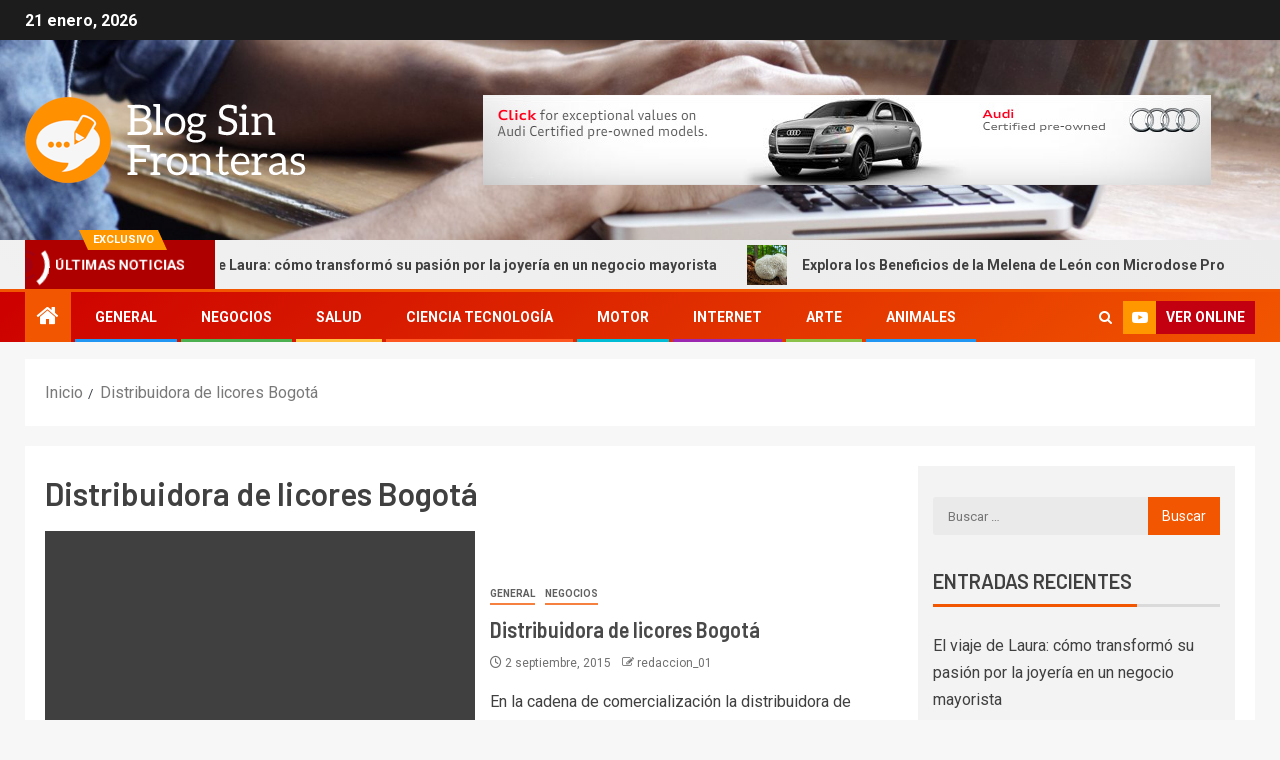

--- FILE ---
content_type: text/html; charset=UTF-8
request_url: https://blogsinfronteras.org.es/tag/distribuidora-de-licores-bogota/
body_size: 13372
content:
<!doctype html>
<html dir="ltr" lang="es" prefix="og: https://ogp.me/ns#">
<head>
    <meta charset="UTF-8">
    <meta name="viewport" content="width=device-width, initial-scale=1">
    <link rel="profile" href="https://gmpg.org/xfn/11">
    <title>Distribuidora de licores Bogotá | Blog Sin Fronteras</title>
	<style>img:is([sizes="auto" i], [sizes^="auto," i]) { contain-intrinsic-size: 3000px 1500px }</style>
	
		<!-- All in One SEO 4.9.0 - aioseo.com -->
	<meta name="robots" content="max-image-preview:large" />
	<link rel="canonical" href="https://blogsinfronteras.org.es/tag/distribuidora-de-licores-bogota/" />
	<meta name="generator" content="All in One SEO (AIOSEO) 4.9.0" />
		<script type="application/ld+json" class="aioseo-schema">
			{"@context":"https:\/\/schema.org","@graph":[{"@type":"BreadcrumbList","@id":"https:\/\/blogsinfronteras.org.es\/tag\/distribuidora-de-licores-bogota\/#breadcrumblist","itemListElement":[{"@type":"ListItem","@id":"https:\/\/blogsinfronteras.org.es#listItem","position":1,"name":"Home","item":"https:\/\/blogsinfronteras.org.es","nextItem":{"@type":"ListItem","@id":"https:\/\/blogsinfronteras.org.es\/tag\/distribuidora-de-licores-bogota\/#listItem","name":"Distribuidora de licores Bogot\u00e1"}},{"@type":"ListItem","@id":"https:\/\/blogsinfronteras.org.es\/tag\/distribuidora-de-licores-bogota\/#listItem","position":2,"name":"Distribuidora de licores Bogot\u00e1","previousItem":{"@type":"ListItem","@id":"https:\/\/blogsinfronteras.org.es#listItem","name":"Home"}}]},{"@type":"CollectionPage","@id":"https:\/\/blogsinfronteras.org.es\/tag\/distribuidora-de-licores-bogota\/#collectionpage","url":"https:\/\/blogsinfronteras.org.es\/tag\/distribuidora-de-licores-bogota\/","name":"Distribuidora de licores Bogot\u00e1 | Blog Sin Fronteras","inLanguage":"es-ES","isPartOf":{"@id":"https:\/\/blogsinfronteras.org.es\/#website"},"breadcrumb":{"@id":"https:\/\/blogsinfronteras.org.es\/tag\/distribuidora-de-licores-bogota\/#breadcrumblist"}},{"@type":"Organization","@id":"https:\/\/blogsinfronteras.org.es\/#organization","name":"Blog Sin Fronteras","description":"BSF","url":"https:\/\/blogsinfronteras.org.es\/","logo":{"@type":"ImageObject","url":"https:\/\/blogsinfronteras.org.es\/wp-content\/uploads\/2022\/04\/logo-frontera.png","@id":"https:\/\/blogsinfronteras.org.es\/tag\/distribuidora-de-licores-bogota\/#organizationLogo","width":281,"height":86},"image":{"@id":"https:\/\/blogsinfronteras.org.es\/tag\/distribuidora-de-licores-bogota\/#organizationLogo"}},{"@type":"WebSite","@id":"https:\/\/blogsinfronteras.org.es\/#website","url":"https:\/\/blogsinfronteras.org.es\/","name":"Blog Sin Fronteras","description":"BSF","inLanguage":"es-ES","publisher":{"@id":"https:\/\/blogsinfronteras.org.es\/#organization"}}]}
		</script>
		<!-- All in One SEO -->

<link rel='dns-prefetch' href='//fonts.googleapis.com' />
<link rel="alternate" type="application/rss+xml" title="Blog Sin Fronteras &raquo; Feed" href="https://blogsinfronteras.org.es/feed/" />
<link rel="alternate" type="application/rss+xml" title="Blog Sin Fronteras &raquo; Feed de los comentarios" href="https://blogsinfronteras.org.es/comments/feed/" />
<link rel="alternate" type="application/rss+xml" title="Blog Sin Fronteras &raquo; Etiqueta Distribuidora de licores Bogotá del feed" href="https://blogsinfronteras.org.es/tag/distribuidora-de-licores-bogota/feed/" />
<script type="text/javascript">
/* <![CDATA[ */
window._wpemojiSettings = {"baseUrl":"https:\/\/s.w.org\/images\/core\/emoji\/16.0.1\/72x72\/","ext":".png","svgUrl":"https:\/\/s.w.org\/images\/core\/emoji\/16.0.1\/svg\/","svgExt":".svg","source":{"concatemoji":"https:\/\/blogsinfronteras.org.es\/wp-includes\/js\/wp-emoji-release.min.js?ver=6.8.3"}};
/*! This file is auto-generated */
!function(s,n){var o,i,e;function c(e){try{var t={supportTests:e,timestamp:(new Date).valueOf()};sessionStorage.setItem(o,JSON.stringify(t))}catch(e){}}function p(e,t,n){e.clearRect(0,0,e.canvas.width,e.canvas.height),e.fillText(t,0,0);var t=new Uint32Array(e.getImageData(0,0,e.canvas.width,e.canvas.height).data),a=(e.clearRect(0,0,e.canvas.width,e.canvas.height),e.fillText(n,0,0),new Uint32Array(e.getImageData(0,0,e.canvas.width,e.canvas.height).data));return t.every(function(e,t){return e===a[t]})}function u(e,t){e.clearRect(0,0,e.canvas.width,e.canvas.height),e.fillText(t,0,0);for(var n=e.getImageData(16,16,1,1),a=0;a<n.data.length;a++)if(0!==n.data[a])return!1;return!0}function f(e,t,n,a){switch(t){case"flag":return n(e,"\ud83c\udff3\ufe0f\u200d\u26a7\ufe0f","\ud83c\udff3\ufe0f\u200b\u26a7\ufe0f")?!1:!n(e,"\ud83c\udde8\ud83c\uddf6","\ud83c\udde8\u200b\ud83c\uddf6")&&!n(e,"\ud83c\udff4\udb40\udc67\udb40\udc62\udb40\udc65\udb40\udc6e\udb40\udc67\udb40\udc7f","\ud83c\udff4\u200b\udb40\udc67\u200b\udb40\udc62\u200b\udb40\udc65\u200b\udb40\udc6e\u200b\udb40\udc67\u200b\udb40\udc7f");case"emoji":return!a(e,"\ud83e\udedf")}return!1}function g(e,t,n,a){var r="undefined"!=typeof WorkerGlobalScope&&self instanceof WorkerGlobalScope?new OffscreenCanvas(300,150):s.createElement("canvas"),o=r.getContext("2d",{willReadFrequently:!0}),i=(o.textBaseline="top",o.font="600 32px Arial",{});return e.forEach(function(e){i[e]=t(o,e,n,a)}),i}function t(e){var t=s.createElement("script");t.src=e,t.defer=!0,s.head.appendChild(t)}"undefined"!=typeof Promise&&(o="wpEmojiSettingsSupports",i=["flag","emoji"],n.supports={everything:!0,everythingExceptFlag:!0},e=new Promise(function(e){s.addEventListener("DOMContentLoaded",e,{once:!0})}),new Promise(function(t){var n=function(){try{var e=JSON.parse(sessionStorage.getItem(o));if("object"==typeof e&&"number"==typeof e.timestamp&&(new Date).valueOf()<e.timestamp+604800&&"object"==typeof e.supportTests)return e.supportTests}catch(e){}return null}();if(!n){if("undefined"!=typeof Worker&&"undefined"!=typeof OffscreenCanvas&&"undefined"!=typeof URL&&URL.createObjectURL&&"undefined"!=typeof Blob)try{var e="postMessage("+g.toString()+"("+[JSON.stringify(i),f.toString(),p.toString(),u.toString()].join(",")+"));",a=new Blob([e],{type:"text/javascript"}),r=new Worker(URL.createObjectURL(a),{name:"wpTestEmojiSupports"});return void(r.onmessage=function(e){c(n=e.data),r.terminate(),t(n)})}catch(e){}c(n=g(i,f,p,u))}t(n)}).then(function(e){for(var t in e)n.supports[t]=e[t],n.supports.everything=n.supports.everything&&n.supports[t],"flag"!==t&&(n.supports.everythingExceptFlag=n.supports.everythingExceptFlag&&n.supports[t]);n.supports.everythingExceptFlag=n.supports.everythingExceptFlag&&!n.supports.flag,n.DOMReady=!1,n.readyCallback=function(){n.DOMReady=!0}}).then(function(){return e}).then(function(){var e;n.supports.everything||(n.readyCallback(),(e=n.source||{}).concatemoji?t(e.concatemoji):e.wpemoji&&e.twemoji&&(t(e.twemoji),t(e.wpemoji)))}))}((window,document),window._wpemojiSettings);
/* ]]> */
</script>
<style id='wp-emoji-styles-inline-css' type='text/css'>

	img.wp-smiley, img.emoji {
		display: inline !important;
		border: none !important;
		box-shadow: none !important;
		height: 1em !important;
		width: 1em !important;
		margin: 0 0.07em !important;
		vertical-align: -0.1em !important;
		background: none !important;
		padding: 0 !important;
	}
</style>
<link rel='stylesheet' id='wp-block-library-css' href='https://blogsinfronteras.org.es/wp-includes/css/dist/block-library/style.min.css?ver=6.8.3' type='text/css' media='all' />
<style id='wp-block-library-theme-inline-css' type='text/css'>
.wp-block-audio :where(figcaption){color:#555;font-size:13px;text-align:center}.is-dark-theme .wp-block-audio :where(figcaption){color:#ffffffa6}.wp-block-audio{margin:0 0 1em}.wp-block-code{border:1px solid #ccc;border-radius:4px;font-family:Menlo,Consolas,monaco,monospace;padding:.8em 1em}.wp-block-embed :where(figcaption){color:#555;font-size:13px;text-align:center}.is-dark-theme .wp-block-embed :where(figcaption){color:#ffffffa6}.wp-block-embed{margin:0 0 1em}.blocks-gallery-caption{color:#555;font-size:13px;text-align:center}.is-dark-theme .blocks-gallery-caption{color:#ffffffa6}:root :where(.wp-block-image figcaption){color:#555;font-size:13px;text-align:center}.is-dark-theme :root :where(.wp-block-image figcaption){color:#ffffffa6}.wp-block-image{margin:0 0 1em}.wp-block-pullquote{border-bottom:4px solid;border-top:4px solid;color:currentColor;margin-bottom:1.75em}.wp-block-pullquote cite,.wp-block-pullquote footer,.wp-block-pullquote__citation{color:currentColor;font-size:.8125em;font-style:normal;text-transform:uppercase}.wp-block-quote{border-left:.25em solid;margin:0 0 1.75em;padding-left:1em}.wp-block-quote cite,.wp-block-quote footer{color:currentColor;font-size:.8125em;font-style:normal;position:relative}.wp-block-quote:where(.has-text-align-right){border-left:none;border-right:.25em solid;padding-left:0;padding-right:1em}.wp-block-quote:where(.has-text-align-center){border:none;padding-left:0}.wp-block-quote.is-large,.wp-block-quote.is-style-large,.wp-block-quote:where(.is-style-plain){border:none}.wp-block-search .wp-block-search__label{font-weight:700}.wp-block-search__button{border:1px solid #ccc;padding:.375em .625em}:where(.wp-block-group.has-background){padding:1.25em 2.375em}.wp-block-separator.has-css-opacity{opacity:.4}.wp-block-separator{border:none;border-bottom:2px solid;margin-left:auto;margin-right:auto}.wp-block-separator.has-alpha-channel-opacity{opacity:1}.wp-block-separator:not(.is-style-wide):not(.is-style-dots){width:100px}.wp-block-separator.has-background:not(.is-style-dots){border-bottom:none;height:1px}.wp-block-separator.has-background:not(.is-style-wide):not(.is-style-dots){height:2px}.wp-block-table{margin:0 0 1em}.wp-block-table td,.wp-block-table th{word-break:normal}.wp-block-table :where(figcaption){color:#555;font-size:13px;text-align:center}.is-dark-theme .wp-block-table :where(figcaption){color:#ffffffa6}.wp-block-video :where(figcaption){color:#555;font-size:13px;text-align:center}.is-dark-theme .wp-block-video :where(figcaption){color:#ffffffa6}.wp-block-video{margin:0 0 1em}:root :where(.wp-block-template-part.has-background){margin-bottom:0;margin-top:0;padding:1.25em 2.375em}
</style>
<link rel='stylesheet' id='aioseo/css/src/vue/standalone/blocks/table-of-contents/global.scss-css' href='https://blogsinfronteras.org.es/wp-content/plugins/all-in-one-seo-pack/dist/Lite/assets/css/table-of-contents/global.e90f6d47.css?ver=4.9.0' type='text/css' media='all' />
<style id='global-styles-inline-css' type='text/css'>
:root{--wp--preset--aspect-ratio--square: 1;--wp--preset--aspect-ratio--4-3: 4/3;--wp--preset--aspect-ratio--3-4: 3/4;--wp--preset--aspect-ratio--3-2: 3/2;--wp--preset--aspect-ratio--2-3: 2/3;--wp--preset--aspect-ratio--16-9: 16/9;--wp--preset--aspect-ratio--9-16: 9/16;--wp--preset--color--black: #000000;--wp--preset--color--cyan-bluish-gray: #abb8c3;--wp--preset--color--white: #ffffff;--wp--preset--color--pale-pink: #f78da7;--wp--preset--color--vivid-red: #cf2e2e;--wp--preset--color--luminous-vivid-orange: #ff6900;--wp--preset--color--luminous-vivid-amber: #fcb900;--wp--preset--color--light-green-cyan: #7bdcb5;--wp--preset--color--vivid-green-cyan: #00d084;--wp--preset--color--pale-cyan-blue: #8ed1fc;--wp--preset--color--vivid-cyan-blue: #0693e3;--wp--preset--color--vivid-purple: #9b51e0;--wp--preset--gradient--vivid-cyan-blue-to-vivid-purple: linear-gradient(135deg,rgba(6,147,227,1) 0%,rgb(155,81,224) 100%);--wp--preset--gradient--light-green-cyan-to-vivid-green-cyan: linear-gradient(135deg,rgb(122,220,180) 0%,rgb(0,208,130) 100%);--wp--preset--gradient--luminous-vivid-amber-to-luminous-vivid-orange: linear-gradient(135deg,rgba(252,185,0,1) 0%,rgba(255,105,0,1) 100%);--wp--preset--gradient--luminous-vivid-orange-to-vivid-red: linear-gradient(135deg,rgba(255,105,0,1) 0%,rgb(207,46,46) 100%);--wp--preset--gradient--very-light-gray-to-cyan-bluish-gray: linear-gradient(135deg,rgb(238,238,238) 0%,rgb(169,184,195) 100%);--wp--preset--gradient--cool-to-warm-spectrum: linear-gradient(135deg,rgb(74,234,220) 0%,rgb(151,120,209) 20%,rgb(207,42,186) 40%,rgb(238,44,130) 60%,rgb(251,105,98) 80%,rgb(254,248,76) 100%);--wp--preset--gradient--blush-light-purple: linear-gradient(135deg,rgb(255,206,236) 0%,rgb(152,150,240) 100%);--wp--preset--gradient--blush-bordeaux: linear-gradient(135deg,rgb(254,205,165) 0%,rgb(254,45,45) 50%,rgb(107,0,62) 100%);--wp--preset--gradient--luminous-dusk: linear-gradient(135deg,rgb(255,203,112) 0%,rgb(199,81,192) 50%,rgb(65,88,208) 100%);--wp--preset--gradient--pale-ocean: linear-gradient(135deg,rgb(255,245,203) 0%,rgb(182,227,212) 50%,rgb(51,167,181) 100%);--wp--preset--gradient--electric-grass: linear-gradient(135deg,rgb(202,248,128) 0%,rgb(113,206,126) 100%);--wp--preset--gradient--midnight: linear-gradient(135deg,rgb(2,3,129) 0%,rgb(40,116,252) 100%);--wp--preset--font-size--small: 13px;--wp--preset--font-size--medium: 20px;--wp--preset--font-size--large: 36px;--wp--preset--font-size--x-large: 42px;--wp--preset--spacing--20: 0.44rem;--wp--preset--spacing--30: 0.67rem;--wp--preset--spacing--40: 1rem;--wp--preset--spacing--50: 1.5rem;--wp--preset--spacing--60: 2.25rem;--wp--preset--spacing--70: 3.38rem;--wp--preset--spacing--80: 5.06rem;--wp--preset--shadow--natural: 6px 6px 9px rgba(0, 0, 0, 0.2);--wp--preset--shadow--deep: 12px 12px 50px rgba(0, 0, 0, 0.4);--wp--preset--shadow--sharp: 6px 6px 0px rgba(0, 0, 0, 0.2);--wp--preset--shadow--outlined: 6px 6px 0px -3px rgba(255, 255, 255, 1), 6px 6px rgba(0, 0, 0, 1);--wp--preset--shadow--crisp: 6px 6px 0px rgba(0, 0, 0, 1);}:root { --wp--style--global--content-size: 805px;--wp--style--global--wide-size: 1500px; }:where(body) { margin: 0; }.wp-site-blocks > .alignleft { float: left; margin-right: 2em; }.wp-site-blocks > .alignright { float: right; margin-left: 2em; }.wp-site-blocks > .aligncenter { justify-content: center; margin-left: auto; margin-right: auto; }:where(.wp-site-blocks) > * { margin-block-start: 24px; margin-block-end: 0; }:where(.wp-site-blocks) > :first-child { margin-block-start: 0; }:where(.wp-site-blocks) > :last-child { margin-block-end: 0; }:root { --wp--style--block-gap: 24px; }:root :where(.is-layout-flow) > :first-child{margin-block-start: 0;}:root :where(.is-layout-flow) > :last-child{margin-block-end: 0;}:root :where(.is-layout-flow) > *{margin-block-start: 24px;margin-block-end: 0;}:root :where(.is-layout-constrained) > :first-child{margin-block-start: 0;}:root :where(.is-layout-constrained) > :last-child{margin-block-end: 0;}:root :where(.is-layout-constrained) > *{margin-block-start: 24px;margin-block-end: 0;}:root :where(.is-layout-flex){gap: 24px;}:root :where(.is-layout-grid){gap: 24px;}.is-layout-flow > .alignleft{float: left;margin-inline-start: 0;margin-inline-end: 2em;}.is-layout-flow > .alignright{float: right;margin-inline-start: 2em;margin-inline-end: 0;}.is-layout-flow > .aligncenter{margin-left: auto !important;margin-right: auto !important;}.is-layout-constrained > .alignleft{float: left;margin-inline-start: 0;margin-inline-end: 2em;}.is-layout-constrained > .alignright{float: right;margin-inline-start: 2em;margin-inline-end: 0;}.is-layout-constrained > .aligncenter{margin-left: auto !important;margin-right: auto !important;}.is-layout-constrained > :where(:not(.alignleft):not(.alignright):not(.alignfull)){max-width: var(--wp--style--global--content-size);margin-left: auto !important;margin-right: auto !important;}.is-layout-constrained > .alignwide{max-width: var(--wp--style--global--wide-size);}body .is-layout-flex{display: flex;}.is-layout-flex{flex-wrap: wrap;align-items: center;}.is-layout-flex > :is(*, div){margin: 0;}body .is-layout-grid{display: grid;}.is-layout-grid > :is(*, div){margin: 0;}body{padding-top: 0px;padding-right: 0px;padding-bottom: 0px;padding-left: 0px;}a:where(:not(.wp-element-button)){text-decoration: none;}:root :where(.wp-element-button, .wp-block-button__link){background-color: #32373c;border-width: 0;color: #fff;font-family: inherit;font-size: inherit;line-height: inherit;padding: calc(0.667em + 2px) calc(1.333em + 2px);text-decoration: none;}.has-black-color{color: var(--wp--preset--color--black) !important;}.has-cyan-bluish-gray-color{color: var(--wp--preset--color--cyan-bluish-gray) !important;}.has-white-color{color: var(--wp--preset--color--white) !important;}.has-pale-pink-color{color: var(--wp--preset--color--pale-pink) !important;}.has-vivid-red-color{color: var(--wp--preset--color--vivid-red) !important;}.has-luminous-vivid-orange-color{color: var(--wp--preset--color--luminous-vivid-orange) !important;}.has-luminous-vivid-amber-color{color: var(--wp--preset--color--luminous-vivid-amber) !important;}.has-light-green-cyan-color{color: var(--wp--preset--color--light-green-cyan) !important;}.has-vivid-green-cyan-color{color: var(--wp--preset--color--vivid-green-cyan) !important;}.has-pale-cyan-blue-color{color: var(--wp--preset--color--pale-cyan-blue) !important;}.has-vivid-cyan-blue-color{color: var(--wp--preset--color--vivid-cyan-blue) !important;}.has-vivid-purple-color{color: var(--wp--preset--color--vivid-purple) !important;}.has-black-background-color{background-color: var(--wp--preset--color--black) !important;}.has-cyan-bluish-gray-background-color{background-color: var(--wp--preset--color--cyan-bluish-gray) !important;}.has-white-background-color{background-color: var(--wp--preset--color--white) !important;}.has-pale-pink-background-color{background-color: var(--wp--preset--color--pale-pink) !important;}.has-vivid-red-background-color{background-color: var(--wp--preset--color--vivid-red) !important;}.has-luminous-vivid-orange-background-color{background-color: var(--wp--preset--color--luminous-vivid-orange) !important;}.has-luminous-vivid-amber-background-color{background-color: var(--wp--preset--color--luminous-vivid-amber) !important;}.has-light-green-cyan-background-color{background-color: var(--wp--preset--color--light-green-cyan) !important;}.has-vivid-green-cyan-background-color{background-color: var(--wp--preset--color--vivid-green-cyan) !important;}.has-pale-cyan-blue-background-color{background-color: var(--wp--preset--color--pale-cyan-blue) !important;}.has-vivid-cyan-blue-background-color{background-color: var(--wp--preset--color--vivid-cyan-blue) !important;}.has-vivid-purple-background-color{background-color: var(--wp--preset--color--vivid-purple) !important;}.has-black-border-color{border-color: var(--wp--preset--color--black) !important;}.has-cyan-bluish-gray-border-color{border-color: var(--wp--preset--color--cyan-bluish-gray) !important;}.has-white-border-color{border-color: var(--wp--preset--color--white) !important;}.has-pale-pink-border-color{border-color: var(--wp--preset--color--pale-pink) !important;}.has-vivid-red-border-color{border-color: var(--wp--preset--color--vivid-red) !important;}.has-luminous-vivid-orange-border-color{border-color: var(--wp--preset--color--luminous-vivid-orange) !important;}.has-luminous-vivid-amber-border-color{border-color: var(--wp--preset--color--luminous-vivid-amber) !important;}.has-light-green-cyan-border-color{border-color: var(--wp--preset--color--light-green-cyan) !important;}.has-vivid-green-cyan-border-color{border-color: var(--wp--preset--color--vivid-green-cyan) !important;}.has-pale-cyan-blue-border-color{border-color: var(--wp--preset--color--pale-cyan-blue) !important;}.has-vivid-cyan-blue-border-color{border-color: var(--wp--preset--color--vivid-cyan-blue) !important;}.has-vivid-purple-border-color{border-color: var(--wp--preset--color--vivid-purple) !important;}.has-vivid-cyan-blue-to-vivid-purple-gradient-background{background: var(--wp--preset--gradient--vivid-cyan-blue-to-vivid-purple) !important;}.has-light-green-cyan-to-vivid-green-cyan-gradient-background{background: var(--wp--preset--gradient--light-green-cyan-to-vivid-green-cyan) !important;}.has-luminous-vivid-amber-to-luminous-vivid-orange-gradient-background{background: var(--wp--preset--gradient--luminous-vivid-amber-to-luminous-vivid-orange) !important;}.has-luminous-vivid-orange-to-vivid-red-gradient-background{background: var(--wp--preset--gradient--luminous-vivid-orange-to-vivid-red) !important;}.has-very-light-gray-to-cyan-bluish-gray-gradient-background{background: var(--wp--preset--gradient--very-light-gray-to-cyan-bluish-gray) !important;}.has-cool-to-warm-spectrum-gradient-background{background: var(--wp--preset--gradient--cool-to-warm-spectrum) !important;}.has-blush-light-purple-gradient-background{background: var(--wp--preset--gradient--blush-light-purple) !important;}.has-blush-bordeaux-gradient-background{background: var(--wp--preset--gradient--blush-bordeaux) !important;}.has-luminous-dusk-gradient-background{background: var(--wp--preset--gradient--luminous-dusk) !important;}.has-pale-ocean-gradient-background{background: var(--wp--preset--gradient--pale-ocean) !important;}.has-electric-grass-gradient-background{background: var(--wp--preset--gradient--electric-grass) !important;}.has-midnight-gradient-background{background: var(--wp--preset--gradient--midnight) !important;}.has-small-font-size{font-size: var(--wp--preset--font-size--small) !important;}.has-medium-font-size{font-size: var(--wp--preset--font-size--medium) !important;}.has-large-font-size{font-size: var(--wp--preset--font-size--large) !important;}.has-x-large-font-size{font-size: var(--wp--preset--font-size--x-large) !important;}
:root :where(.wp-block-pullquote){font-size: 1.5em;line-height: 1.6;}
</style>
<link rel='stylesheet' id='aft-icons-css' href='https://blogsinfronteras.org.es/wp-content/themes/newsever/assets/icons/style.css?ver=6.8.3' type='text/css' media='all' />
<link rel='stylesheet' id='bootstrap-css' href='https://blogsinfronteras.org.es/wp-content/themes/newsever/assets/bootstrap/css/bootstrap.min.css?ver=6.8.3' type='text/css' media='all' />
<link rel='stylesheet' id='slick-css-css' href='https://blogsinfronteras.org.es/wp-content/themes/newsever/assets/slick/css/slick.min.css?ver=6.8.3' type='text/css' media='all' />
<link rel='stylesheet' id='sidr-css' href='https://blogsinfronteras.org.es/wp-content/themes/newsever/assets/sidr/css/jquery.sidr.dark.css?ver=6.8.3' type='text/css' media='all' />
<link rel='stylesheet' id='magnific-popup-css' href='https://blogsinfronteras.org.es/wp-content/themes/newsever/assets/magnific-popup/magnific-popup.css?ver=6.8.3' type='text/css' media='all' />
<link rel='stylesheet' id='newsever-google-fonts-css' href='https://fonts.googleapis.com/css?family=Roboto:100,300,400,500,700|Barlow:ital,wght@0,400;0,500;0,600;0,700;0,800;0,900;1,300;1,400;1,500;1,600;1,700;1,800|Barlow%20Semi%20Condensed:ital,wght@0,300;0,400;0,500;0,600;0,700;1,300;1,400;1,500;1,600;1,700&#038;subset=latin,latin-ext' type='text/css' media='all' />
<link rel='stylesheet' id='newsever-style-css' href='https://blogsinfronteras.org.es/wp-content/themes/newsever/style.css?ver=4.3.5' type='text/css' media='all' />
<script type="text/javascript" src="https://blogsinfronteras.org.es/wp-includes/js/jquery/jquery.min.js?ver=3.7.1" id="jquery-core-js"></script>
<script type="text/javascript" src="https://blogsinfronteras.org.es/wp-includes/js/jquery/jquery-migrate.min.js?ver=3.4.1" id="jquery-migrate-js"></script>
<link rel="https://api.w.org/" href="https://blogsinfronteras.org.es/wp-json/" /><link rel="alternate" title="JSON" type="application/json" href="https://blogsinfronteras.org.es/wp-json/wp/v2/tags/36" /><link rel="EditURI" type="application/rsd+xml" title="RSD" href="https://blogsinfronteras.org.es/xmlrpc.php?rsd" />
<meta name="generator" content="WordPress 6.8.3" />
<style type="text/css">
	.addw2p {
		list-style-type: none;
		list-style-image: none;
	}
</style>
<style type="text/css">.recentcomments a{display:inline !important;padding:0 !important;margin:0 !important;}</style>        <style type="text/css">
                        body .header-style1 .top-header.data-bg:before,
            body .header-style1 .main-header.data-bg:before {
                background: rgba(0, 0, 0, 0);
            }

                        .site-title,
            .site-description {
                position: absolute;
                clip: rect(1px, 1px, 1px, 1px);
                display: none;
            }

            
                        .elementor-page .elementor-section.elementor-section-full_width > .elementor-container,
            .elementor-page .elementor-section.elementor-section-boxed > .elementor-container,
            .elementor-default .elementor-section.elementor-section-full_width > .elementor-container,
            .elementor-default .elementor-section.elementor-section-boxed > .elementor-container{
                max-width: 1500px;
            }
            .align-content-left .elementor-section-stretched,
            .align-content-right .elementor-section-stretched {
                max-width: 100%;
                left: 0 !important;
            }
            }

        </style>
        <link rel="icon" href="https://blogsinfronteras.org.es/wp-content/uploads/2022/04/cropped-frontera-fav-32x32.png" sizes="32x32" />
<link rel="icon" href="https://blogsinfronteras.org.es/wp-content/uploads/2022/04/cropped-frontera-fav-192x192.png" sizes="192x192" />
<link rel="apple-touch-icon" href="https://blogsinfronteras.org.es/wp-content/uploads/2022/04/cropped-frontera-fav-180x180.png" />
<meta name="msapplication-TileImage" content="https://blogsinfronteras.org.es/wp-content/uploads/2022/04/cropped-frontera-fav-270x270.png" />
</head>

<body data-rsssl=1 class="archive tag tag-distribuidora-de-licores-bogota tag-36 wp-custom-logo wp-embed-responsive wp-theme-newsever hfeed aft-light-mode aft-hide-comment-count-in-list aft-hide-minutes-read-in-list aft-hide-date-author-in-list default-content-layout content-with-single-sidebar align-content-left">
    <div id="af-preloader">
        <div class="spinner">
            <div class="spinnerhalf spinnerhalf--left"></div>
            <div class="spinnerhalf spinnerhalf--right"></div>
        </div>
    </div>

<div id="page" class="site">
    <a class="skip-link screen-reader-text" href="#content">Saltar al contenido</a>


    
    <header id="masthead" class="header-style1 header-layout-side">

        <div class="top-header">
    <div class="container-wrapper">
      <div class="top-bar-flex">
        <div class="top-bar-left col-66">

          
          <div class="date-bar-left">
                          <span class="topbar-date">
                21 enero, 2026              </span>

                                  </div>
                      <div class="af-secondary-menu">
              <div class="container-wrapper">
                
              </div>
            </div>
                  </div>

        <div class="top-bar-right col-3">
          <span class="aft-small-social-menu">
                      </span>
        </div>
      </div>
    </div>

  </div>
<div class="main-header  data-bg"
  data-background="https://blogsinfronteras.org.es/wp-content/uploads/2019/05/cropped-Redactor1.jpg">
  <div class="container-wrapper">
    <div class="af-container-row af-flex-container">
      
      <div class="col-3 float-l pad">
        <div class="logo-brand">
          <div class="site-branding">
            <a href="https://blogsinfronteras.org.es/" class="custom-logo-link" rel="home"><img width="281" height="86" src="https://blogsinfronteras.org.es/wp-content/uploads/2022/04/logo-frontera.png" class="custom-logo" alt="Blog Sin Fronteras" decoding="async" /></a>              <p class="site-title font-family-1">
                <a href="https://blogsinfronteras.org.es/"
                  rel="home">Blog Sin Fronteras</a>
              </p>
            
                          <p class="site-description">BSF</p>
                      </div>
        </div>
      </div>

      
        <div class="col-66 float-l pad">
                <div class="banner-promotions-wrapper">
                  <div class="promotion-section">
            <a href="" aria-label="Advertisemennt" target="">
              <img width="728" height="90" src="https://blogsinfronteras.org.es/wp-content/uploads/2022/04/PID_1355736_audi_points_no_flash.jpg" class="attachment-full size-full" alt="" decoding="async" fetchpriority="high" srcset="https://blogsinfronteras.org.es/wp-content/uploads/2022/04/PID_1355736_audi_points_no_flash.jpg 728w, https://blogsinfronteras.org.es/wp-content/uploads/2022/04/PID_1355736_audi_points_no_flash-300x37.jpg 300w, https://blogsinfronteras.org.es/wp-content/uploads/2022/04/PID_1355736_audi_points_no_flash-720x90.jpg 720w" sizes="(max-width: 728px) 100vw, 728px" />            </a>
          </div>
        
      </div>
      <!-- Trending line END -->
        </div>
      
    </div>
  </div>

</div>
<div class="exclusive-news">
        <div class="banner-exclusive-posts-wrapper clearfix">

        
        <div class="container-wrapper">
          <div class="exclusive-posts">
            <div class="exclusive-now primary-color">
                              <span class="exclusive-news-title">
                  Exclusivo                </span>
                            <div class="exclusive-now-txt-animation-wrap">
                <span class="fancy-spinner">
                  <div class="ring"></div>
                  <div class="ring"></div>
                  <div class="dot"></div>
                </span>
                <span class="exclusive-texts-wrapper">
                                      <span class="exclusive-news-subtitle af-exclusive-animation">
                      <span>Últimas noticias</span>
                    </span>
                                  </span>
              </div>
            </div>
            <div class="exclusive-slides" dir="ltr">
                              <div class='marquee aft-flash-slide left' data-speed='80000'
                  data-gap='0' data-duplicated='true' data-direction="left">
                                      <a href="https://blogsinfronteras.org.es/el-viaje-de-laura-como-transformo-su-pasion-por-la-joyeria-en-un-negocio-mayorista/" aria-label="El viaje de Laura: cómo transformó su pasión por la joyería en un negocio mayorista">
                      
                      
                      <span class="circle-marq">
                                                  <img src="https://blogsinfronteras.org.es/wp-content/uploads/2025/05/joya-150x150.webp"
                            alt="El viaje de Laura: cómo transformó su pasión por la joyería en un negocio mayorista">
                                              </span>

                      El viaje de Laura: cómo transformó su pasión por la joyería en un negocio mayorista                    </a>
                                      <a href="https://blogsinfronteras.org.es/explora-los-beneficios-de-la-melena-de-leon-con-microdose-pro/" aria-label="Explora los Beneficios de la Melena de León con Microdose Pro">
                      
                      
                      <span class="circle-marq">
                                                  <img src="https://blogsinfronteras.org.es/wp-content/uploads/2025/01/melenadeleon-150x150.jpg"
                            alt="Explora los Beneficios de la Melena de León con Microdose Pro">
                                              </span>

                      Explora los Beneficios de la Melena de León con Microdose Pro                    </a>
                                      <a href="https://blogsinfronteras.org.es/leer-en-linea-como-hacerlo-mejor/" aria-label="Leer en línea: cómo hacerlo mejor">
                      
                      
                      <span class="circle-marq">
                                                  <img src="https://blogsinfronteras.org.es/wp-content/uploads/2022/07/leer-en-linea-150x150.jpg"
                            alt="Leer en línea: cómo hacerlo mejor">
                                              </span>

                      Leer en línea: cómo hacerlo mejor                    </a>
                                      <a href="https://blogsinfronteras.org.es/consejos-para-toma-de-fotografias-en-eventos/" aria-label="Consejos para toma de fotografías en eventos">
                      
                      
                      <span class="circle-marq">
                                                  <img src="https://blogsinfronteras.org.es/wp-content/uploads/2022/05/fotografia-de-eventos-150x150.jpg"
                            alt="Consejos para toma de fotografías en eventos">
                                              </span>

                      Consejos para toma de fotografías en eventos                    </a>
                                      <a href="https://blogsinfronteras.org.es/senales-que-indican-que-el-motor-de-nuestro-coche-necesita-revision/" aria-label="Señales que indican que el motor de nuestro coche necesita revisión">
                      
                      
                      <span class="circle-marq">
                                                  <img src="https://blogsinfronteras.org.es/wp-content/uploads/2022/01/coche-150x150.jpg"
                            alt="Señales que indican que el motor de nuestro coche necesita revisión">
                                              </span>

                      Señales que indican que el motor de nuestro coche necesita revisión                    </a>
                                  </div>
                          </div>
          </div>
        </div>
      </div>
      <!-- Excluive line END -->
</div>

      <div class="header-menu-part">
        <div id="main-navigation-bar" class="bottom-bar">
          <div class="navigation-section-wrapper">
            <div class="container-wrapper">
              <div class="header-middle-part">
                <div class="navigation-container">
                  <nav class="main-navigation clearfix">
                                          <span class="aft-home-icon">
                                                <a href="https://blogsinfronteras.org.es" aria-label="Inicio">
                          <i class="fa fa-home" aria-hidden="true"></i>
                        </a>
                      </span>
                                        <span
                      class="toggle-menu"
                      role="button"
                      aria-controls="primary-menu"
                      aria-expanded="false"
                      tabindex="0"
                      aria-label="Menu"
                      aria-expanded="false">
                      <a href="javascript:void(0)" aria-label="Menu" class="aft-void-menu">
                        <span class="screen-reader-text">
                          Menú principal                        </span>
                        <i class="ham"></i>
                      </a>
                    </span>
                    <div class="menu main-menu menu-desktop show-menu-border"><ul id="primary-menu" class="menu"><li id="menu-item-2272" class="menu-item menu-item-type-taxonomy menu-item-object-category menu-item-2272"><a href="https://blogsinfronteras.org.es/category/general/">General</a></li>
<li id="menu-item-2273" class="menu-item menu-item-type-taxonomy menu-item-object-category menu-item-2273"><a href="https://blogsinfronteras.org.es/category/negocios/">Negocios</a></li>
<li id="menu-item-2274" class="menu-item menu-item-type-taxonomy menu-item-object-category menu-item-2274"><a href="https://blogsinfronteras.org.es/category/salud/">Salud</a></li>
<li id="menu-item-2275" class="menu-item menu-item-type-taxonomy menu-item-object-category menu-item-2275"><a href="https://blogsinfronteras.org.es/category/ciencia-tecnologia/">Ciencia Tecnología</a></li>
<li id="menu-item-2276" class="menu-item menu-item-type-taxonomy menu-item-object-category menu-item-2276"><a href="https://blogsinfronteras.org.es/category/motor/">Motor</a></li>
<li id="menu-item-2277" class="menu-item menu-item-type-taxonomy menu-item-object-category menu-item-2277"><a href="https://blogsinfronteras.org.es/category/internet/">Internet</a></li>
<li id="menu-item-2278" class="menu-item menu-item-type-taxonomy menu-item-object-category menu-item-2278"><a href="https://blogsinfronteras.org.es/category/arte/">Arte</a></li>
<li id="menu-item-2279" class="menu-item menu-item-type-taxonomy menu-item-object-category menu-item-2279"><a href="https://blogsinfronteras.org.es/category/animales/">Animales</a></li>
</ul></div>                  </nav>
                </div>
              </div>
              <div class="header-right-part">
                <div class="af-search-wrap">
                  <div class="search-overlay">
                    <a href="#" title="Search" class="search-icon">
                      <i class="fa fa-search"></i>
                    </a>
                    <div class="af-search-form">
                      <form role="search" method="get" class="search-form" action="https://blogsinfronteras.org.es/">
				<label>
					<span class="screen-reader-text">Buscar:</span>
					<input type="search" class="search-field" placeholder="Buscar &hellip;" value="" name="s" />
				</label>
				<input type="submit" class="search-submit" value="Buscar" />
			</form>                    </div>
                  </div>
                </div>
                <div class="popular-tag-custom-link">
                                      <div class="custom-menu-link">

                      <a href="">
                        <i class="fa fa-youtube-play" aria-hidden="true"></i>
                        <span>Ver online</span>
                      </a>
                    </div>

                  
                </div>
              </div>
            </div>
          </div>
        </div>
      </div>

    </header>

    <!-- end slider-section -->

        <div class="container-wrapper">
                <div class="af-breadcrumbs font-family-1 color-pad af-container-block-wrapper">

      <div role="navigation" aria-label="Migas de pan" class="breadcrumb-trail breadcrumbs" itemprop="breadcrumb"><ul class="trail-items" itemscope itemtype="http://schema.org/BreadcrumbList"><meta name="numberOfItems" content="2" /><meta name="itemListOrder" content="Ascending" /><li itemprop="itemListElement" itemscope itemtype="http://schema.org/ListItem" class="trail-item trail-begin"><a href="https://blogsinfronteras.org.es/" rel="home" itemprop="item"><span itemprop="name">Inicio</span></a><meta itemprop="position" content="1" /></li><li itemprop="itemListElement" itemscope itemtype="http://schema.org/ListItem" class="trail-item trail-end"><a href="https://blogsinfronteras.org.es/tag/distribuidora-de-licores-bogota/" itemprop="item"><span itemprop="name">Distribuidora de licores Bogotá</span></a><meta itemprop="position" content="2" /></li></ul></div>
    </div>
            </div>


    

    <div id="content" class="container-wrapper ">
<div class="af-container-block-wrapper clearfix">
    <div id="primary" class="content-area">
        <main id="main" class="site-main">

			
                <header class="header-title-wrapper1">
					<h1 class="page-title">Distribuidora de licores Bogotá</h1>                </header><!-- .header-title-wrapper -->
				        <div class="af-container-row aft-archive-wrapper clearfix archive-layout-list">
		


		            <article id="post-92" class="latest-posts-list col-1 float-l pad archive-layout-list archive-image-left post-92 post type-post status-publish format-standard hentry category-general category-negocios tag-distribuidora-de-licores-bogota" >
				<div class="archive-list-post list-style">
  <div class="read-single color-pad">

    <div class="read-img pos-rel col-2 float-l read-bg-img af-sec-list-img">
      <a href="https://blogsinfronteras.org.es/distribuidora-de-licores-bogota/" aria-label="Distribuidora de licores Bogotá">
              </a>
      <div class="min-read-post-format">
                <span class="min-read-item">
                  </span>
      </div>


    </div>


    <div class="read-details col-2 float-l pad af-sec-list-txt color-tp-pad">
      <div class="read-categories">
        <ul class="cat-links"><li class="meta-category">
                             <a class="newsever-categories category-color-1"  aria-label="General" href="https://blogsinfronteras.org.es/category/general/" alt="Ver todas las entradas en General"> 
                                 General
                             </a>
                        </li><li class="meta-category">
                             <a class="newsever-categories category-color-1"  aria-label="Negocios" href="https://blogsinfronteras.org.es/category/negocios/" alt="Ver todas las entradas en Negocios"> 
                                 Negocios
                             </a>
                        </li></ul>      </div>
      <div class="read-title">
        <h4>
          <a href="https://blogsinfronteras.org.es/distribuidora-de-licores-bogota/" aria-label="Distribuidora de licores Bogotá">Distribuidora de licores Bogotá</a>
        </h4>
      </div>
      <div class="entry-meta">
        
      <span class="author-links">

                  <span class="item-metadata posts-date">
            <i class="fa fa-clock-o"></i>
            2 septiembre, 2015          </span>
                
          <span class="item-metadata posts-author byline">
            <i class="fa fa-pencil-square-o"></i>
                            <a href="https://blogsinfronteras.org.es/author/redaccion_01/">
                    redaccion_01                </a>
                 </span>
          
      </span>
          </div>

              <div class="read-descprition full-item-discription">
          <div class="post-description">
                          <p>En la cadena de comercialización la distribuidora de licores Bogotá constituye, como cualquier otro mayorista, un importante enlace entre los...</p>
                      </div>
        </div>
      

    </div>
  </div>
  </div>            </article>
		
		        </div>
	
            <div class="col-1">
                <div class="newsever-pagination">
					                </div>
            </div>
        </main><!-- #main -->
    </div><!-- #primary -->





<div id="secondary" class="sidebar-area aft-sticky-sidebar">
    <div class="theiaStickySidebar">
        <aside class="widget-area color-pad">
            <div id="search-2" class="widget newsever-widget widget_search"><form role="search" method="get" class="search-form" action="https://blogsinfronteras.org.es/">
				<label>
					<span class="screen-reader-text">Buscar:</span>
					<input type="search" class="search-field" placeholder="Buscar &hellip;" value="" name="s" />
				</label>
				<input type="submit" class="search-submit" value="Buscar" />
			</form></div>
		<div id="recent-posts-2" class="widget newsever-widget widget_recent_entries">
		<h2 class="widget-title widget-title-1"><span class="header-after">Entradas recientes</span></h2>
		<ul>
											<li>
					<a href="https://blogsinfronteras.org.es/el-viaje-de-laura-como-transformo-su-pasion-por-la-joyeria-en-un-negocio-mayorista/">El viaje de Laura: cómo transformó su pasión por la joyería en un negocio mayorista</a>
									</li>
											<li>
					<a href="https://blogsinfronteras.org.es/explora-los-beneficios-de-la-melena-de-leon-con-microdose-pro/">Explora los Beneficios de la Melena de León con Microdose Pro</a>
									</li>
											<li>
					<a href="https://blogsinfronteras.org.es/leer-en-linea-como-hacerlo-mejor/">Leer en línea: cómo hacerlo mejor</a>
									</li>
											<li>
					<a href="https://blogsinfronteras.org.es/consejos-para-toma-de-fotografias-en-eventos/">Consejos para toma de fotografías en eventos</a>
									</li>
											<li>
					<a href="https://blogsinfronteras.org.es/senales-que-indican-que-el-motor-de-nuestro-coche-necesita-revision/">Señales que indican que el motor de nuestro coche necesita revisión</a>
									</li>
					</ul>

		</div><div id="recent-comments-2" class="widget newsever-widget widget_recent_comments"><h2 class="widget-title widget-title-1"><span class="header-after">Comentarios recientes</span></h2><ul id="recentcomments"><li class="recentcomments"><span class="comment-author-link">Ángela del Hierro</span> en <a href="https://blogsinfronteras.org.es/15-curiosidades-que-debes-saber-sobre-la-autoedicion/#comment-8">15 curiosidades que debes saber sobre la autoedición</a></li></ul></div><div id="archives-2" class="widget newsever-widget widget_archive"><h2 class="widget-title widget-title-1"><span class="header-after">Archivos</span></h2>
			<ul>
					<li><a href='https://blogsinfronteras.org.es/2025/05/'>mayo 2025</a></li>
	<li><a href='https://blogsinfronteras.org.es/2025/01/'>enero 2025</a></li>
	<li><a href='https://blogsinfronteras.org.es/2022/07/'>julio 2022</a></li>
	<li><a href='https://blogsinfronteras.org.es/2022/05/'>mayo 2022</a></li>
	<li><a href='https://blogsinfronteras.org.es/2022/01/'>enero 2022</a></li>
	<li><a href='https://blogsinfronteras.org.es/2021/05/'>mayo 2021</a></li>
	<li><a href='https://blogsinfronteras.org.es/2021/03/'>marzo 2021</a></li>
	<li><a href='https://blogsinfronteras.org.es/2021/02/'>febrero 2021</a></li>
	<li><a href='https://blogsinfronteras.org.es/2020/12/'>diciembre 2020</a></li>
	<li><a href='https://blogsinfronteras.org.es/2020/11/'>noviembre 2020</a></li>
	<li><a href='https://blogsinfronteras.org.es/2020/10/'>octubre 2020</a></li>
	<li><a href='https://blogsinfronteras.org.es/2020/09/'>septiembre 2020</a></li>
	<li><a href='https://blogsinfronteras.org.es/2020/07/'>julio 2020</a></li>
	<li><a href='https://blogsinfronteras.org.es/2020/06/'>junio 2020</a></li>
	<li><a href='https://blogsinfronteras.org.es/2020/02/'>febrero 2020</a></li>
	<li><a href='https://blogsinfronteras.org.es/2020/01/'>enero 2020</a></li>
	<li><a href='https://blogsinfronteras.org.es/2019/11/'>noviembre 2019</a></li>
	<li><a href='https://blogsinfronteras.org.es/2019/10/'>octubre 2019</a></li>
	<li><a href='https://blogsinfronteras.org.es/2019/09/'>septiembre 2019</a></li>
	<li><a href='https://blogsinfronteras.org.es/2019/08/'>agosto 2019</a></li>
	<li><a href='https://blogsinfronteras.org.es/2019/07/'>julio 2019</a></li>
	<li><a href='https://blogsinfronteras.org.es/2019/06/'>junio 2019</a></li>
	<li><a href='https://blogsinfronteras.org.es/2019/05/'>mayo 2019</a></li>
	<li><a href='https://blogsinfronteras.org.es/2019/04/'>abril 2019</a></li>
	<li><a href='https://blogsinfronteras.org.es/2019/03/'>marzo 2019</a></li>
	<li><a href='https://blogsinfronteras.org.es/2019/01/'>enero 2019</a></li>
	<li><a href='https://blogsinfronteras.org.es/2018/12/'>diciembre 2018</a></li>
	<li><a href='https://blogsinfronteras.org.es/2018/11/'>noviembre 2018</a></li>
	<li><a href='https://blogsinfronteras.org.es/2018/10/'>octubre 2018</a></li>
	<li><a href='https://blogsinfronteras.org.es/2018/09/'>septiembre 2018</a></li>
	<li><a href='https://blogsinfronteras.org.es/2018/08/'>agosto 2018</a></li>
	<li><a href='https://blogsinfronteras.org.es/2018/07/'>julio 2018</a></li>
	<li><a href='https://blogsinfronteras.org.es/2018/06/'>junio 2018</a></li>
	<li><a href='https://blogsinfronteras.org.es/2018/04/'>abril 2018</a></li>
	<li><a href='https://blogsinfronteras.org.es/2018/03/'>marzo 2018</a></li>
	<li><a href='https://blogsinfronteras.org.es/2018/02/'>febrero 2018</a></li>
	<li><a href='https://blogsinfronteras.org.es/2018/01/'>enero 2018</a></li>
	<li><a href='https://blogsinfronteras.org.es/2017/12/'>diciembre 2017</a></li>
	<li><a href='https://blogsinfronteras.org.es/2017/11/'>noviembre 2017</a></li>
	<li><a href='https://blogsinfronteras.org.es/2017/10/'>octubre 2017</a></li>
	<li><a href='https://blogsinfronteras.org.es/2017/08/'>agosto 2017</a></li>
	<li><a href='https://blogsinfronteras.org.es/2017/07/'>julio 2017</a></li>
	<li><a href='https://blogsinfronteras.org.es/2017/06/'>junio 2017</a></li>
	<li><a href='https://blogsinfronteras.org.es/2017/05/'>mayo 2017</a></li>
	<li><a href='https://blogsinfronteras.org.es/2017/04/'>abril 2017</a></li>
	<li><a href='https://blogsinfronteras.org.es/2017/03/'>marzo 2017</a></li>
	<li><a href='https://blogsinfronteras.org.es/2017/02/'>febrero 2017</a></li>
	<li><a href='https://blogsinfronteras.org.es/2017/01/'>enero 2017</a></li>
	<li><a href='https://blogsinfronteras.org.es/2016/12/'>diciembre 2016</a></li>
	<li><a href='https://blogsinfronteras.org.es/2016/11/'>noviembre 2016</a></li>
	<li><a href='https://blogsinfronteras.org.es/2016/10/'>octubre 2016</a></li>
	<li><a href='https://blogsinfronteras.org.es/2016/09/'>septiembre 2016</a></li>
	<li><a href='https://blogsinfronteras.org.es/2016/07/'>julio 2016</a></li>
	<li><a href='https://blogsinfronteras.org.es/2016/06/'>junio 2016</a></li>
	<li><a href='https://blogsinfronteras.org.es/2016/05/'>mayo 2016</a></li>
	<li><a href='https://blogsinfronteras.org.es/2016/04/'>abril 2016</a></li>
	<li><a href='https://blogsinfronteras.org.es/2016/03/'>marzo 2016</a></li>
	<li><a href='https://blogsinfronteras.org.es/2016/02/'>febrero 2016</a></li>
	<li><a href='https://blogsinfronteras.org.es/2016/01/'>enero 2016</a></li>
	<li><a href='https://blogsinfronteras.org.es/2015/12/'>diciembre 2015</a></li>
	<li><a href='https://blogsinfronteras.org.es/2015/11/'>noviembre 2015</a></li>
	<li><a href='https://blogsinfronteras.org.es/2015/10/'>octubre 2015</a></li>
	<li><a href='https://blogsinfronteras.org.es/2015/09/'>septiembre 2015</a></li>
	<li><a href='https://blogsinfronteras.org.es/2015/08/'>agosto 2015</a></li>
	<li><a href='https://blogsinfronteras.org.es/2015/05/'>mayo 2015</a></li>
	<li><a href='https://blogsinfronteras.org.es/2015/03/'>marzo 2015</a></li>
	<li><a href='https://blogsinfronteras.org.es/2014/12/'>diciembre 2014</a></li>
	<li><a href='https://blogsinfronteras.org.es/2014/11/'>noviembre 2014</a></li>
	<li><a href='https://blogsinfronteras.org.es/2014/10/'>octubre 2014</a></li>
	<li><a href='https://blogsinfronteras.org.es/2014/09/'>septiembre 2014</a></li>
	<li><a href='https://blogsinfronteras.org.es/2014/08/'>agosto 2014</a></li>
	<li><a href='https://blogsinfronteras.org.es/2014/07/'>julio 2014</a></li>
	<li><a href='https://blogsinfronteras.org.es/2014/06/'>junio 2014</a></li>
	<li><a href='https://blogsinfronteras.org.es/2014/05/'>mayo 2014</a></li>
			</ul>

			</div><div id="categories-2" class="widget newsever-widget widget_categories"><h2 class="widget-title widget-title-1"><span class="header-after">Categorías</span></h2>
			<ul>
					<li class="cat-item cat-item-4"><a href="https://blogsinfronteras.org.es/category/arte/">Arte</a>
</li>
	<li class="cat-item cat-item-5"><a href="https://blogsinfronteras.org.es/category/ciencia-tecnologia/">Ciencia Tecnología</a>
</li>
	<li class="cat-item cat-item-6"><a href="https://blogsinfronteras.org.es/category/cultura-sociedad/">Cultura Sociedad</a>
</li>
	<li class="cat-item cat-item-7"><a href="https://blogsinfronteras.org.es/category/deportes/">Deportes</a>
</li>
	<li class="cat-item cat-item-9"><a href="https://blogsinfronteras.org.es/category/general/">General</a>
</li>
	<li class="cat-item cat-item-10"><a href="https://blogsinfronteras.org.es/category/hogar-y-tiempo-libre/">Hogar y Tiempo Libre</a>
</li>
	<li class="cat-item cat-item-11"><a href="https://blogsinfronteras.org.es/category/informatica-y-electronica/">Informática y Electrónica</a>
</li>
	<li class="cat-item cat-item-12"><a href="https://blogsinfronteras.org.es/category/internet/">Internet</a>
</li>
	<li class="cat-item cat-item-13"><a href="https://blogsinfronteras.org.es/category/medios-de-comunicacion/">Medios de Comunicación</a>
</li>
	<li class="cat-item cat-item-14"><a href="https://blogsinfronteras.org.es/category/motor/">Motor</a>
</li>
	<li class="cat-item cat-item-15"><a href="https://blogsinfronteras.org.es/category/negocios/">Negocios</a>
</li>
	<li class="cat-item cat-item-16"><a href="https://blogsinfronteras.org.es/category/ocio-y-entretenimiento/">Ocio y Entretenimiento</a>
</li>
	<li class="cat-item cat-item-17"><a href="https://blogsinfronteras.org.es/category/otros-idiomas/">Otros Idiomas</a>
</li>
	<li class="cat-item cat-item-19"><a href="https://blogsinfronteras.org.es/category/paises/">Países</a>
</li>
	<li class="cat-item cat-item-20"><a href="https://blogsinfronteras.org.es/category/recursos-referencias/">Recursos Referencias</a>
</li>
	<li class="cat-item cat-item-21"><a href="https://blogsinfronteras.org.es/category/salud/">Salud</a>
</li>
	<li class="cat-item cat-item-1"><a href="https://blogsinfronteras.org.es/category/sin-categoria/">Sin categoría</a>
</li>
	<li class="cat-item cat-item-22"><a href="https://blogsinfronteras.org.es/category/tiendas-online/">Tiendas Online</a>
</li>
			</ul>

			</div><div id="meta-2" class="widget newsever-widget widget_meta"><h2 class="widget-title widget-title-1"><span class="header-after">Meta</span></h2>
		<ul>
						<li><a href="https://blogsinfronteras.org.es/wp-login.php">Acceder</a></li>
			<li><a href="https://blogsinfronteras.org.es/feed/">Feed de entradas</a></li>
			<li><a href="https://blogsinfronteras.org.es/comments/feed/">Feed de comentarios</a></li>

			<li><a href="https://es.wordpress.org/">WordPress.org</a></li>
		</ul>

		</div>        </aside>
    </div>
</div></div>


</div>

<div class="af-main-banner-latest-posts grid-layout">
  <div class="container-wrapper">
    <div class="af-container-block-wrapper pad-20">
      <div class="widget-title-section">
                  <h4 class="widget-title header-after1">
            <span class="header-after">
              Te lo perdiste            </span>
          </h4>
        
      </div>
      <div class="af-container-row clearfix">
                    <div class="col-4 pad float-l" data-mh="you-may-have-missed">
              <div class="read-single color-pad">
                <div class="read-img pos-rel read-bg-img">
                  <a href="https://blogsinfronteras.org.es/el-viaje-de-laura-como-transformo-su-pasion-por-la-joyeria-en-un-negocio-mayorista/" aria-label="El viaje de Laura: cómo transformó su pasión por la joyería en un negocio mayorista">
                    <img width="225" height="300" src="https://blogsinfronteras.org.es/wp-content/uploads/2025/05/joya-225x300.webp" class="attachment-medium size-medium wp-post-image" alt="" decoding="async" loading="lazy" srcset="https://blogsinfronteras.org.es/wp-content/uploads/2025/05/joya-225x300.webp 225w, https://blogsinfronteras.org.es/wp-content/uploads/2025/05/joya.webp 766w" sizes="auto, (max-width: 225px) 100vw, 225px" />                  </a>
                  <div class="min-read-post-format">
                                        <span class="min-read-item">
                                          </span>
                  </div>

                </div>
                <div class="read-details color-tp-pad">

                  <div class="read-categories">
                    <ul class="cat-links"><li class="meta-category">
                             <a class="newsever-categories category-color-1"  aria-label="General" href="https://blogsinfronteras.org.es/category/general/" alt="Ver todas las entradas en General"> 
                                 General
                             </a>
                        </li><li class="meta-category">
                             <a class="newsever-categories category-color-1"  aria-label="Tiendas Online" href="https://blogsinfronteras.org.es/category/tiendas-online/" alt="Ver todas las entradas en Tiendas Online"> 
                                 Tiendas Online
                             </a>
                        </li></ul>                  </div>
                  <div class="read-title">
                    <h4>
                      <a href="https://blogsinfronteras.org.es/el-viaje-de-laura-como-transformo-su-pasion-por-la-joyeria-en-un-negocio-mayorista/" aria-label="El viaje de Laura: cómo transformó su pasión por la joyería en un negocio mayorista">El viaje de Laura: cómo transformó su pasión por la joyería en un negocio mayorista</a>
                    </h4>
                  </div>
                  <div class="entry-meta">
                    
      <span class="author-links">

                  <span class="item-metadata posts-date">
            <i class="fa fa-clock-o"></i>
            12 mayo, 2025          </span>
                
          <span class="item-metadata posts-author byline">
            <i class="fa fa-pencil-square-o"></i>
                            <a href="https://blogsinfronteras.org.es/author/admin/">
                    admin                </a>
                 </span>
          
      </span>
                      </div>
                </div>
              </div>
            </div>
                      <div class="col-4 pad float-l" data-mh="you-may-have-missed">
              <div class="read-single color-pad">
                <div class="read-img pos-rel read-bg-img">
                  <a href="https://blogsinfronteras.org.es/explora-los-beneficios-de-la-melena-de-leon-con-microdose-pro/" aria-label="Explora los Beneficios de la Melena de León con Microdose Pro">
                    <img width="300" height="225" src="https://blogsinfronteras.org.es/wp-content/uploads/2025/01/melenadeleon-300x225.jpg" class="attachment-medium size-medium wp-post-image" alt="" decoding="async" loading="lazy" srcset="https://blogsinfronteras.org.es/wp-content/uploads/2025/01/melenadeleon-300x225.jpg 300w, https://blogsinfronteras.org.es/wp-content/uploads/2025/01/melenadeleon-768x576.jpg 768w, https://blogsinfronteras.org.es/wp-content/uploads/2025/01/melenadeleon.jpg 1024w" sizes="auto, (max-width: 300px) 100vw, 300px" />                  </a>
                  <div class="min-read-post-format">
                                        <span class="min-read-item">
                                          </span>
                  </div>

                </div>
                <div class="read-details color-tp-pad">

                  <div class="read-categories">
                    <ul class="cat-links"><li class="meta-category">
                             <a class="newsever-categories category-color-1"  aria-label="Salud" href="https://blogsinfronteras.org.es/category/salud/" alt="Ver todas las entradas en Salud"> 
                                 Salud
                             </a>
                        </li></ul>                  </div>
                  <div class="read-title">
                    <h4>
                      <a href="https://blogsinfronteras.org.es/explora-los-beneficios-de-la-melena-de-leon-con-microdose-pro/" aria-label="Explora los Beneficios de la Melena de León con Microdose Pro">Explora los Beneficios de la Melena de León con Microdose Pro</a>
                    </h4>
                  </div>
                  <div class="entry-meta">
                    
      <span class="author-links">

                  <span class="item-metadata posts-date">
            <i class="fa fa-clock-o"></i>
            21 enero, 2025          </span>
                
          <span class="item-metadata posts-author byline">
            <i class="fa fa-pencil-square-o"></i>
                            <a href="https://blogsinfronteras.org.es/author/admin/">
                    admin                </a>
                 </span>
          
      </span>
                      </div>
                </div>
              </div>
            </div>
                      <div class="col-4 pad float-l" data-mh="you-may-have-missed">
              <div class="read-single color-pad">
                <div class="read-img pos-rel read-bg-img">
                  <a href="https://blogsinfronteras.org.es/leer-en-linea-como-hacerlo-mejor/" aria-label="Leer en línea: cómo hacerlo mejor">
                    <img width="300" height="188" src="https://blogsinfronteras.org.es/wp-content/uploads/2022/07/leer-en-linea-300x188.jpg" class="attachment-medium size-medium wp-post-image" alt="leer en linea" decoding="async" loading="lazy" srcset="https://blogsinfronteras.org.es/wp-content/uploads/2022/07/leer-en-linea-300x188.jpg 300w, https://blogsinfronteras.org.es/wp-content/uploads/2022/07/leer-en-linea-768x480.jpg 768w, https://blogsinfronteras.org.es/wp-content/uploads/2022/07/leer-en-linea.jpg 1024w" sizes="auto, (max-width: 300px) 100vw, 300px" />                  </a>
                  <div class="min-read-post-format">
                                        <span class="min-read-item">
                                          </span>
                  </div>

                </div>
                <div class="read-details color-tp-pad">

                  <div class="read-categories">
                    <ul class="cat-links"><li class="meta-category">
                             <a class="newsever-categories category-color-1"  aria-label="Internet" href="https://blogsinfronteras.org.es/category/internet/" alt="Ver todas las entradas en Internet"> 
                                 Internet
                             </a>
                        </li></ul>                  </div>
                  <div class="read-title">
                    <h4>
                      <a href="https://blogsinfronteras.org.es/leer-en-linea-como-hacerlo-mejor/" aria-label="Leer en línea: cómo hacerlo mejor">Leer en línea: cómo hacerlo mejor</a>
                    </h4>
                  </div>
                  <div class="entry-meta">
                    
      <span class="author-links">

                  <span class="item-metadata posts-date">
            <i class="fa fa-clock-o"></i>
            22 julio, 2022          </span>
                
          <span class="item-metadata posts-author byline">
            <i class="fa fa-pencil-square-o"></i>
                            <a href="https://blogsinfronteras.org.es/author/redaccion_202/">
                    Redacción_202                </a>
                 </span>
          
      </span>
                      </div>
                </div>
              </div>
            </div>
                      <div class="col-4 pad float-l" data-mh="you-may-have-missed">
              <div class="read-single color-pad">
                <div class="read-img pos-rel read-bg-img">
                  <a href="https://blogsinfronteras.org.es/consejos-para-toma-de-fotografias-en-eventos/" aria-label="Consejos para toma de fotografías en eventos">
                    <img width="300" height="200" src="https://blogsinfronteras.org.es/wp-content/uploads/2022/05/fotografia-de-eventos-300x200.jpg" class="attachment-medium size-medium wp-post-image" alt="fotografía de eventos" decoding="async" loading="lazy" srcset="https://blogsinfronteras.org.es/wp-content/uploads/2022/05/fotografia-de-eventos-300x200.jpg 300w, https://blogsinfronteras.org.es/wp-content/uploads/2022/05/fotografia-de-eventos-1024x682.jpg 1024w, https://blogsinfronteras.org.es/wp-content/uploads/2022/05/fotografia-de-eventos-768x512.jpg 768w, https://blogsinfronteras.org.es/wp-content/uploads/2022/05/fotografia-de-eventos.jpg 1280w" sizes="auto, (max-width: 300px) 100vw, 300px" />                  </a>
                  <div class="min-read-post-format">
                                        <span class="min-read-item">
                                          </span>
                  </div>

                </div>
                <div class="read-details color-tp-pad">

                  <div class="read-categories">
                    <ul class="cat-links"><li class="meta-category">
                             <a class="newsever-categories category-color-1"  aria-label="Negocios" href="https://blogsinfronteras.org.es/category/negocios/" alt="Ver todas las entradas en Negocios"> 
                                 Negocios
                             </a>
                        </li></ul>                  </div>
                  <div class="read-title">
                    <h4>
                      <a href="https://blogsinfronteras.org.es/consejos-para-toma-de-fotografias-en-eventos/" aria-label="Consejos para toma de fotografías en eventos">Consejos para toma de fotografías en eventos</a>
                    </h4>
                  </div>
                  <div class="entry-meta">
                    
      <span class="author-links">

                  <span class="item-metadata posts-date">
            <i class="fa fa-clock-o"></i>
            14 mayo, 2022          </span>
                
          <span class="item-metadata posts-author byline">
            <i class="fa fa-pencil-square-o"></i>
                            <a href="https://blogsinfronteras.org.es/author/redaccion_202/">
                    Redacción_202                </a>
                 </span>
          
      </span>
                      </div>
                </div>
              </div>
            </div>
                        </div>
    </div>
  </div>
</div>
<footer class="site-footer">
            <div class="primary-footer">
        <div class="container-wrapper">
            <div class="af-container-row">
                                    <div class="primary-footer-area footer-first-widgets-section col-md-4 col-sm-12">
                        <section class="widget-area color-pad">
                                <div id="block-4" class="widget newsever-widget widget_block"><h2 class="widget-title widget-title-1"><span class="header-after">Últimos Post</span></h2><div class="wp-widget-group__inner-blocks"><ul class="wp-block-latest-posts__list wp-block-latest-posts"><li><a class="wp-block-latest-posts__post-title" href="https://blogsinfronteras.org.es/el-viaje-de-laura-como-transformo-su-pasion-por-la-joyeria-en-un-negocio-mayorista/">El viaje de Laura: cómo transformó su pasión por la joyería en un negocio mayorista</a></li>
<li><a class="wp-block-latest-posts__post-title" href="https://blogsinfronteras.org.es/explora-los-beneficios-de-la-melena-de-leon-con-microdose-pro/">Explora los Beneficios de la Melena de León con Microdose Pro</a></li>
<li><a class="wp-block-latest-posts__post-title" href="https://blogsinfronteras.org.es/leer-en-linea-como-hacerlo-mejor/">Leer en línea: cómo hacerlo mejor</a></li>
<li><a class="wp-block-latest-posts__post-title" href="https://blogsinfronteras.org.es/consejos-para-toma-de-fotografias-en-eventos/">Consejos para toma de fotografías en eventos</a></li>
<li><a class="wp-block-latest-posts__post-title" href="https://blogsinfronteras.org.es/senales-que-indican-que-el-motor-de-nuestro-coche-necesita-revision/">Señales que indican que el motor de nuestro coche necesita revisión</a></li>
</ul></div></div>                        </section>
                    </div>
                
                                    <div class="primary-footer-area footer-second-widgets-section col-md-4  col-sm-12">
                        <section class="widget-area color-pad">
                            <div id="block-5" class="widget newsever-widget widget_block widget_search"><form role="search" method="get" action="https://blogsinfronteras.org.es/" class="wp-block-search__button-outside wp-block-search__text-button wp-block-search"    ><label class="wp-block-search__label" for="wp-block-search__input-1" >Buscar</label><div class="wp-block-search__inside-wrapper " ><input class="wp-block-search__input" id="wp-block-search__input-1" placeholder="" value="" type="search" name="s" required /><button aria-label="Buscar" class="wp-block-search__button wp-element-button" type="submit" >Buscar</button></div></form></div><div id="block-16" class="widget newsever-widget widget_block widget_media_gallery">
<figure class="wp-block-gallery has-nested-images columns-default is-cropped wp-block-gallery-2 is-layout-flex wp-block-gallery-is-layout-flex">
<figure class="wp-block-image size-large"><a href="https://blogsinfronteras.org.es/wp-content/uploads/2021/05/elegir-enganche-remolque.jpg"><img loading="lazy" decoding="async" width="1280" height="853" data-id="1855" src="https://blogsinfronteras.org.es/wp-content/uploads/2021/05/elegir-enganche-remolque.jpg" alt="elegir-enganche-remolque" class="wp-image-1855" srcset="https://blogsinfronteras.org.es/wp-content/uploads/2021/05/elegir-enganche-remolque.jpg 1280w, https://blogsinfronteras.org.es/wp-content/uploads/2021/05/elegir-enganche-remolque-300x200.jpg 300w, https://blogsinfronteras.org.es/wp-content/uploads/2021/05/elegir-enganche-remolque-1024x682.jpg 1024w, https://blogsinfronteras.org.es/wp-content/uploads/2021/05/elegir-enganche-remolque-768x512.jpg 768w" sizes="auto, (max-width: 1280px) 100vw, 1280px" /></a></figure>



<figure class="wp-block-image size-large"><a href="https://blogsinfronteras.org.es/wp-content/uploads/2022/01/coche.jpg"><img loading="lazy" decoding="async" width="665" height="435" data-id="2170" src="https://blogsinfronteras.org.es/wp-content/uploads/2022/01/coche.jpg" alt="" class="wp-image-2170" srcset="https://blogsinfronteras.org.es/wp-content/uploads/2022/01/coche.jpg 665w, https://blogsinfronteras.org.es/wp-content/uploads/2022/01/coche-300x196.jpg 300w" sizes="auto, (max-width: 665px) 100vw, 665px" /></a></figure>



<figure class="wp-block-image size-large"><a href="https://blogsinfronteras.org.es/wp-content/uploads/2020/10/Agencia-de-desarrollo-de-tiendas-online.jpg"><img loading="lazy" decoding="async" width="1280" height="854" data-id="1504" src="https://blogsinfronteras.org.es/wp-content/uploads/2020/10/Agencia-de-desarrollo-de-tiendas-online.jpg" alt="Agencia de desarrollo de tiendas online" class="wp-image-1504" srcset="https://blogsinfronteras.org.es/wp-content/uploads/2020/10/Agencia-de-desarrollo-de-tiendas-online.jpg 1280w, https://blogsinfronteras.org.es/wp-content/uploads/2020/10/Agencia-de-desarrollo-de-tiendas-online-300x200.jpg 300w, https://blogsinfronteras.org.es/wp-content/uploads/2020/10/Agencia-de-desarrollo-de-tiendas-online-1024x683.jpg 1024w, https://blogsinfronteras.org.es/wp-content/uploads/2020/10/Agencia-de-desarrollo-de-tiendas-online-768x512.jpg 768w" sizes="auto, (max-width: 1280px) 100vw, 1280px" /></a><figcaption>Agencia de desarrollo de tiendas online</figcaption></figure>
</figure>
</div>                        </section>
                    </div>
                
                                    <div class="primary-footer-area footer-third-widgets-section col-md-4  col-sm-12">
                        <section class="widget-area color-pad">
                            <div id="nav_menu-3" class="widget newsever-widget widget_nav_menu"><h2 class="widget-title widget-title-1"><span class="header-after">Links</span></h2><div class="menu-menu-container"><ul id="menu-menu" class="menu"><li class="menu-item menu-item-type-taxonomy menu-item-object-category menu-item-2272"><a href="https://blogsinfronteras.org.es/category/general/">General</a></li>
<li class="menu-item menu-item-type-taxonomy menu-item-object-category menu-item-2273"><a href="https://blogsinfronteras.org.es/category/negocios/">Negocios</a></li>
<li class="menu-item menu-item-type-taxonomy menu-item-object-category menu-item-2274"><a href="https://blogsinfronteras.org.es/category/salud/">Salud</a></li>
<li class="menu-item menu-item-type-taxonomy menu-item-object-category menu-item-2275"><a href="https://blogsinfronteras.org.es/category/ciencia-tecnologia/">Ciencia Tecnología</a></li>
<li class="menu-item menu-item-type-taxonomy menu-item-object-category menu-item-2276"><a href="https://blogsinfronteras.org.es/category/motor/">Motor</a></li>
<li class="menu-item menu-item-type-taxonomy menu-item-object-category menu-item-2277"><a href="https://blogsinfronteras.org.es/category/internet/">Internet</a></li>
<li class="menu-item menu-item-type-taxonomy menu-item-object-category menu-item-2278"><a href="https://blogsinfronteras.org.es/category/arte/">Arte</a></li>
<li class="menu-item menu-item-type-taxonomy menu-item-object-category menu-item-2279"><a href="https://blogsinfronteras.org.es/category/animales/">Animales</a></li>
</ul></div></div>                        </section>
                    </div>
                                            </div>
        </div>
    </div>
    
                <div class="site-info">
        <div class="container-wrapper">
            <div class="af-container-row">
                <div class="col-1 color-pad">
                                                                Copyright &copy; Todos los derechos reservados.                                                                                    <span class="sep"> | </span>
                        <a href="https://afthemes.com/products/newsever">Newsever</a> por AF themes.                                    </div>
            </div>
        </div>
    </div>
</footer>
</div>
<a id="scroll-up" class="secondary-color">
    <i class="fa fa-angle-up"></i>
</a>
<script type="speculationrules">
{"prefetch":[{"source":"document","where":{"and":[{"href_matches":"\/*"},{"not":{"href_matches":["\/wp-*.php","\/wp-admin\/*","\/wp-content\/uploads\/*","\/wp-content\/*","\/wp-content\/plugins\/*","\/wp-content\/themes\/newsever\/*","\/*\\?(.+)"]}},{"not":{"selector_matches":"a[rel~=\"nofollow\"]"}},{"not":{"selector_matches":".no-prefetch, .no-prefetch a"}}]},"eagerness":"conservative"}]}
</script>
<style id='core-block-supports-inline-css' type='text/css'>
.wp-block-gallery.wp-block-gallery-2{--wp--style--unstable-gallery-gap:var( --wp--style--gallery-gap-default, var( --gallery-block--gutter-size, var( --wp--style--block-gap, 0.5em ) ) );gap:var( --wp--style--gallery-gap-default, var( --gallery-block--gutter-size, var( --wp--style--block-gap, 0.5em ) ) );}
</style>
<script type="module"  src="https://blogsinfronteras.org.es/wp-content/plugins/all-in-one-seo-pack/dist/Lite/assets/table-of-contents.95d0dfce.js?ver=4.9.0" id="aioseo/js/src/vue/standalone/blocks/table-of-contents/frontend.js-js"></script>
<script type="text/javascript" src="https://blogsinfronteras.org.es/wp-content/themes/newsever/js/navigation.js?ver=20151215" id="newsever-navigation-js"></script>
<script type="text/javascript" src="https://blogsinfronteras.org.es/wp-content/themes/newsever/js/skip-link-focus-fix.js?ver=20151215" id="newsever-skip-link-focus-fix-js"></script>
<script type="text/javascript" src="https://blogsinfronteras.org.es/wp-content/themes/newsever/assets/slick/js/slick.min.js?ver=6.8.3" id="slick-js-js"></script>
<script type="text/javascript" src="https://blogsinfronteras.org.es/wp-content/themes/newsever/assets/bootstrap/js/bootstrap.min.js?ver=6.8.3" id="bootstrap-js"></script>
<script type="text/javascript" src="https://blogsinfronteras.org.es/wp-content/themes/newsever/assets/sidr/js/jquery.sidr.min.js?ver=6.8.3" id="sidr-js"></script>
<script type="text/javascript" src="https://blogsinfronteras.org.es/wp-content/themes/newsever/assets/magnific-popup/jquery.magnific-popup.min.js?ver=6.8.3" id="magnific-popup-js"></script>
<script type="text/javascript" src="https://blogsinfronteras.org.es/wp-content/themes/newsever/assets/jquery-match-height/jquery.matchHeight.min.js?ver=6.8.3" id="matchheight-js"></script>
<script type="text/javascript" src="https://blogsinfronteras.org.es/wp-content/themes/newsever/assets/marquee/jquery.marquee.js?ver=6.8.3" id="marquee-js"></script>
<script type="text/javascript" src="https://blogsinfronteras.org.es/wp-content/themes/newsever/assets/theiaStickySidebar/theia-sticky-sidebar.min.js?ver=6.8.3" id="sticky-sidebar-js"></script>
<script type="text/javascript" src="https://blogsinfronteras.org.es/wp-content/themes/newsever/admin-dashboard/dist/newsever_scripts.build.js?ver=6.8.3" id="newsever-script-js"></script>

<script defer src="https://static.cloudflareinsights.com/beacon.min.js/vcd15cbe7772f49c399c6a5babf22c1241717689176015" integrity="sha512-ZpsOmlRQV6y907TI0dKBHq9Md29nnaEIPlkf84rnaERnq6zvWvPUqr2ft8M1aS28oN72PdrCzSjY4U6VaAw1EQ==" data-cf-beacon='{"version":"2024.11.0","token":"5ae0ef6fec1f4cf59b6eb37b781de528","r":1,"server_timing":{"name":{"cfCacheStatus":true,"cfEdge":true,"cfExtPri":true,"cfL4":true,"cfOrigin":true,"cfSpeedBrain":true},"location_startswith":null}}' crossorigin="anonymous"></script>
</body>
</html>
